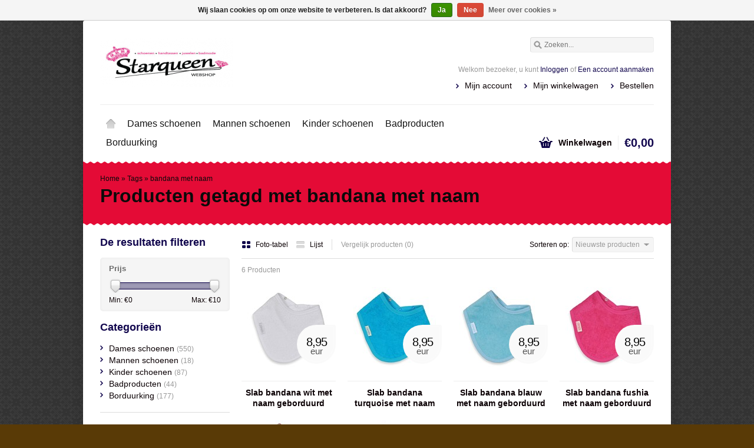

--- FILE ---
content_type: text/html;charset=utf-8
request_url: https://www.starqueen.be/tags/bandana-met-naam/
body_size: 7556
content:
<!DOCTYPE html>
<html lang="nl">
    <head>
        <meta charset="utf-8"/>
<!-- [START] 'blocks/head.rain' -->
<!--

  (c) 2008-2026 Lightspeed Netherlands B.V.
  http://www.lightspeedhq.com
  Generated: 26-01-2026 @ 17:16:40

-->
<link rel="canonical" href="https://www.starqueen.be/tags/bandana-met-naam/"/>
<link rel="alternate" href="https://www.starqueen.be/index.rss" type="application/rss+xml" title="Nieuwe producten"/>
<link href="https://cdn.webshopapp.com/assets/cookielaw.css?2025-02-20" rel="stylesheet" type="text/css"/>
<meta name="robots" content="noodp,noydir"/>
<meta name="google-site-verification" content="schoenen"/>
<meta name="google-site-verification" content="gepersonaliseerde producten"/>
<meta name="google-site-verification" content="badproducten"/>
<meta property="og:url" content="https://www.starqueen.be/tags/bandana-met-naam/?source=facebook"/>
<meta property="og:site_name" content="Star Queen"/>
<meta property="og:title" content="bandana met naam"/>
<meta property="og:description" content="Verkoop van schoenen en gepersonaliseerde producten.<br />
Geboortecadeaus, badproducten, .... alles met naam of tekst geborduurd of bedrukt."/>
<!--[if lt IE 9]>
<script src="https://cdn.webshopapp.com/assets/html5shiv.js?2025-02-20"></script>
<![endif]-->
<!-- [END] 'blocks/head.rain' -->
        <title>bandana met naam - Star Queen</title>
        <meta name="description" content="Verkoop van schoenen en gepersonaliseerde producten.<br />
Geboortecadeaus, badproducten, .... alles met naam of tekst geborduurd of bedrukt." />
        <meta name="keywords" content="bandana, met, naam, damesschoenen, herenschoenen, kinderschoenen, handtassen, bikini&#039;s, webshop, starqueen, star queen, badmode, mannen schoenen, online bestellen, goedkoop, schoenen, online , goedkope damesschoenen , goedkope herenschoenen , goedkop" />
        <meta name="viewport" content="width=1024" />
        <link rel="shortcut icon" href="https://cdn.webshopapp.com/shops/49253/themes/134477/assets/favicon.ico?20260126085945" type="image/x-icon" />
                <link rel="stylesheet" href="https://cdn.webshopapp.com/shops/49253/themes/134477/assets/stylesheet.css?20260126085945" />
        <link rel="stylesheet" href="https://cdn.webshopapp.com/shops/49253/themes/134477/assets/settings.css?20260126085945" />
        <link rel="stylesheet" href="https://cdn.webshopapp.com/assets/jquery-fancybox-2-1-4.css?2025-02-20" />
        <link rel="stylesheet" href="https://cdn.webshopapp.com/assets/jquery-fancybox-2-1-4-thumbs.css?2025-02-20" />
        <link rel="stylesheet" href="https://cdn.webshopapp.com/shops/49253/themes/134477/assets/custom.css?20260126085945" />
        <script src="https://cdn.webshopapp.com/assets/jquery-1-9-1.js?2025-02-20"></script>
        <script src="https://cdn.webshopapp.com/assets/jquery-migrate-1-1-1.js?2025-02-20"></script>
        <script src="https://cdn.webshopapp.com/assets/jquery-ui-1-10-1.js?2025-02-20"></script>
        <script src="https://cdn.webshopapp.com/assets/jquery-fancybox-2-1-4.js?2025-02-20"></script>
        <script src="https://cdn.webshopapp.com/assets/jquery-fancybox-2-1-4-thumbs.js?2025-02-20"></script>
        <script src="https://cdn.webshopapp.com/assets/jquery-zoom-1-7-0.js?2025-02-20"></script>
        <script src="https://cdn.webshopapp.com/assets/jquery-jcarousel-0-3-0.js?2025-02-20"></script>
        <script src="https://cdn.webshopapp.com/shops/49253/themes/134477/assets/playful.js?20260126085945"></script>
    </head>
    <body>
        <div id="gridsystem" class="hide"></div>

        <div class="wrapper layout-fixed border-waves">
            <div class="header clearfix">
                <div class="container">
                    <a href="https://www.starqueen.be/" class="logo" title="Star Queen">
                        <img src="https://cdn.webshopapp.com/shops/49253/themes/134477/assets/logo.png?20201204200315" alt="Star Queen" />
                    </a>
                    <div class="topnav">
                        <div class="search tui clearfix">
                            <form action="https://www.starqueen.be/search/" method="get">
                                <input type="text" name="q" autocomplete="off" value="" placeholder="Zoeken..." x-webkit-speech="x-webkit-speech" />
                            </form>
                        </div>
                        <div class="autocomplete">
                            <div class="arrow"></div>
                            <div class="products products-livesearch"></div>
                            <div class="more"><a href="#">Bekijk alle resultaten <span>(0)</span></a></div>
                            <div class="notfound">Geen producten gevonden...</div>
                        </div>
                                                                    </div>
                    <div class="shopnav">
                                                    <p>Welkom bezoeker, u kunt <a href="https://www.starqueen.be/account/">Inloggen</a> of <a href="https://www.starqueen.be/account/register/">Een account aanmaken</a></p>
                                                <ul>
                            <li><a href="https://www.starqueen.be/account/" title="Mijn account">Mijn account</a></li>
                            <li><a href="https://www.starqueen.be/cart/" title="Mijn winkelwagen">Mijn winkelwagen</a></li>
                            <li><a href="https://www.starqueen.be/checkout/" title="Bestellen">Bestellen</a></li>
                        </ul>
                    </div>
                    <div class="categories">
                        <ul class="clearfix">
                            <li class="home"><a href="https://www.starqueen.be/" title="Home">Home</a></li>
                                                            <li><a href="https://www.starqueen.be/dames-schoenen/" class="main" title="Dames schoenen">Dames schoenen</a>
                                                                            <ul>
                                            <li class="arrow"></li>
                                                                                        <li><a href="https://www.starqueen.be/dames-schoenen/laarzen/" class="ellipsis" title="Laarzen">Laarzen <span>(56)</span></a>
                                                                                                    </li>
                                                                                        <li><a href="https://www.starqueen.be/dames-schoenen/enkel-laarzen/" class="ellipsis" title="Enkel laarzen">Enkel laarzen <span>(123)</span></a>
                                                                                                    </li>
                                                                                        <li><a href="https://www.starqueen.be/dames-schoenen/pumps/" class="ellipsis" title="Pumps">Pumps <span>(112)</span></a>
                                                                                                    </li>
                                                                                        <li><a href="https://www.starqueen.be/dames-schoenen/sneakers/" class="ellipsis" title="Sneakers">Sneakers <span>(89)</span></a>
                                                                                                    </li>
                                                                                        <li><a href="https://www.starqueen.be/dames-schoenen/sandalen/" class="ellipsis" title="Sandalen">Sandalen <span>(123)</span></a>
                                                                                                    </li>
                                                                                        <li><a href="https://www.starqueen.be/dames-schoenen/slippers/" class="ellipsis" title="Slippers">Slippers <span>(20)</span></a>
                                                                                                    </li>
                                                                                        <li><a href="https://www.starqueen.be/dames-schoenen/ballerinas/" class="ellipsis" title="Ballerinas">Ballerinas <span>(19)</span></a>
                                                                                                    </li>
                                                                                        <li><a href="https://www.starqueen.be/dames-schoenen/snow-boots/" class="ellipsis" title="snow boots">snow boots <span>(10)</span></a>
                                                                                                    </li>
                                                                                    </ul>
                                                                    </li>
                                                            <li><a href="https://www.starqueen.be/mannen-schoenen/" class="main" title="Mannen schoenen">Mannen schoenen</a>
                                                                    </li>
                                                            <li><a href="https://www.starqueen.be/kinder-schoenen/" class="main" title="Kinder schoenen">Kinder schoenen</a>
                                                                            <ul>
                                            <li class="arrow"></li>
                                                                                        <li><a href="https://www.starqueen.be/kinder-schoenen/ballerinas/" class="ellipsis" title="Ballerinas">Ballerinas <span>(16)</span></a>
                                                                                                    </li>
                                                                                        <li><a href="https://www.starqueen.be/kinder-schoenen/laarzen/" class="ellipsis" title="Laarzen">Laarzen <span>(10)</span></a>
                                                                                                    </li>
                                                                                        <li><a href="https://www.starqueen.be/kinder-schoenen/enkel-laarzen/" class="ellipsis" title="Enkel laarzen">Enkel laarzen <span>(15)</span></a>
                                                                                                    </li>
                                                                                        <li><a href="https://www.starqueen.be/kinder-schoenen/sneakers/" class="ellipsis" title="Sneakers">Sneakers <span>(30)</span></a>
                                                                                                    </li>
                                                                                        <li><a href="https://www.starqueen.be/kinder-schoenen/snow-boots/" class="ellipsis" title="Snow boots">Snow boots <span>(3)</span></a>
                                                                                                    </li>
                                                                                        <li><a href="https://www.starqueen.be/kinder-schoenen/sandaal/" class="ellipsis" title="Sandaal">Sandaal <span>(14)</span></a>
                                                                                                    </li>
                                                                                    </ul>
                                                                    </li>
                                                            <li><a href="https://www.starqueen.be/badproducten/" class="main" title="Badproducten">Badproducten</a>
                                                                            <ul>
                                            <li class="arrow"></li>
                                                                                        <li><a href="https://www.starqueen.be/badproducten/scrubzout/" class="ellipsis" title="Scrubzout">Scrubzout <span>(34)</span></a>
                                                                                                    </li>
                                                                                        <li><a href="https://www.starqueen.be/badproducten/badzout/" class="ellipsis" title="Badzout">Badzout <span>(35)</span></a>
                                                                                                    </li>
                                                                                        <li><a href="https://www.starqueen.be/badproducten/showergel/" class="ellipsis" title="Showergel">Showergel <span>(28)</span></a>
                                                                                                    </li>
                                                                                        <li><a href="https://www.starqueen.be/badproducten/handzeep/" class="ellipsis" title="Handzeep">Handzeep <span>(22)</span></a>
                                                                                                    </li>
                                                                                        <li><a href="https://www.starqueen.be/badproducten/badparels/" class="ellipsis" title="Badparels">Badparels <span>(1)</span></a>
                                                                                                    </li>
                                                                                        <li><a href="https://www.starqueen.be/badproducten/badkaviaar/" class="ellipsis" title="Badkaviaar">Badkaviaar <span>(35)</span></a>
                                                                                                    </li>
                                                                                        <li><a href="https://www.starqueen.be/badproducten/bodylotion/" class="ellipsis" title="Bodylotion">Bodylotion <span>(19)</span></a>
                                                                                                    </li>
                                                                                        <li><a href="https://www.starqueen.be/badproducten/body-olie-massage-olie/" class="ellipsis" title="Body olie/massage olie">Body olie/massage olie <span>(6)</span></a>
                                                                                                    </li>
                                                                                        <li><a href="https://www.starqueen.be/badproducten/pakketten-badproducten/" class="ellipsis" title="pakketten badproducten">pakketten badproducten <span>(22)</span></a>
                                                                                                    </li>
                                                                                        <li><a href="https://www.starqueen.be/badproducten/bad-pakket-zonder-bedrukking/" class="ellipsis" title="Bad pakket zonder bedrukking">Bad pakket zonder bedrukking <span>(24)</span></a>
                                                                                                    </li>
                                                                                    </ul>
                                                                    </li>
                                                            <li><a href="https://www.starqueen.be/borduurking/" class="main" title="Borduurking">Borduurking</a>
                                                                            <ul>
                                            <li class="arrow"></li>
                                                                                        <li><a href="https://www.starqueen.be/borduurking/badjassen-kids/" class="ellipsis" title="Badjassen kids">Badjassen kids <span>(26)</span></a>
                                                                                                            <ul>
                                                                                                                        <li><a href="https://www.starqueen.be/borduurking/badjassen-kids/badjassen-2-4-jaar/" class="ellipsis" title="badjassen 2-4 jaar">badjassen 2-4 jaar <span>(15)</span></a></li>
                                                                                                                        <li><a href="https://www.starqueen.be/borduurking/badjassen-kids/badjassen-4-10-jaar/" class="ellipsis" title="Badjassen 4- 10 jaar">Badjassen 4- 10 jaar <span>(1)</span></a></li>
                                                                                                                    </ul>
                                                                                                    </li>
                                                                                        <li><a href="https://www.starqueen.be/borduurking/kinder-cadeaus/" class="ellipsis" title="kinder cadeau&#039;s">kinder cadeau&#039;s <span>(11)</span></a>
                                                                                                    </li>
                                                                                        <li><a href="https://www.starqueen.be/borduurking/baby-artikelen/" class="ellipsis" title="Baby artikelen">Baby artikelen <span>(188)</span></a>
                                                                                                            <ul>
                                                                                                                        <li><a href="https://www.starqueen.be/borduurking/baby-artikelen/geboorte-cadeaus/" class="ellipsis" title="Geboorte cadeau&#039;s">Geboorte cadeau&#039;s <span>(33)</span></a></li>
                                                                                                                        <li><a href="https://www.starqueen.be/borduurking/baby-artikelen/geboorte-beren/" class="ellipsis" title="Geboorte beren">Geboorte beren <span>(46)</span></a></li>
                                                                                                                        <li><a href="https://www.starqueen.be/borduurking/baby-artikelen/tutdoekje/" class="ellipsis" title="Tutdoekje">Tutdoekje <span>(19)</span></a></li>
                                                                                                                        <li><a href="https://www.starqueen.be/borduurking/baby-artikelen/spuugdoekje/" class="ellipsis" title="Spuugdoekje">Spuugdoekje <span>(8)</span></a></li>
                                                                                                                        <li><a href="https://www.starqueen.be/borduurking/baby-artikelen/baby-textiel/" class="ellipsis" title="baby textiel">baby textiel <span>(35)</span></a></li>
                                                                                                                        <li><a href="https://www.starqueen.be/borduurking/baby-artikelen/koffer-met-naam/" class="ellipsis" title="Koffer met naam">Koffer met naam <span>(31)</span></a></li>
                                                                                                                        <li><a href="https://www.starqueen.be/borduurking/baby-artikelen/baby-pet/" class="ellipsis" title="baby pet">baby pet <span>(4)</span></a></li>
                                                                                                                        <li><a href="https://www.starqueen.be/borduurking/baby-artikelen/slabben/" class="ellipsis" title="slabben">slabben <span>(31)</span></a></li>
                                                                                                                    </ul>
                                                                                                    </li>
                                                                                        <li><a href="https://www.starqueen.be/borduurking/badjassen-volwassenen/" class="ellipsis" title="Badjassen volwassenen">Badjassen volwassenen <span>(36)</span></a>
                                                                                                    </li>
                                                                                        <li><a href="https://www.starqueen.be/borduurking/bad-textiel/" class="ellipsis" title="Bad textiel">Bad textiel <span>(57)</span></a>
                                                                                                            <ul>
                                                                                                                        <li><a href="https://www.starqueen.be/borduurking/bad-textiel/badlakens/" class="ellipsis" title="Badlakens">Badlakens <span>(15)</span></a></li>
                                                                                                                        <li><a href="https://www.starqueen.be/borduurking/bad-textiel/handdoek/" class="ellipsis" title="Handdoek">Handdoek <span>(13)</span></a></li>
                                                                                                                        <li><a href="https://www.starqueen.be/borduurking/bad-textiel/washandje/" class="ellipsis" title="Washandje">Washandje <span>(11)</span></a></li>
                                                                                                                        <li><a href="https://www.starqueen.be/borduurking/bad-textiel/poncho/" class="ellipsis" title="poncho">poncho <span>(1)</span></a></li>
                                                                                                                        <li><a href="https://www.starqueen.be/borduurking/bad-textiel/badcape/" class="ellipsis" title="Badcape">Badcape <span>(19)</span></a></li>
                                                                                                                        <li><a href="https://www.starqueen.be/borduurking/bad-textiel/badmatten/" class="ellipsis" title="badmatten">badmatten <span>(9)</span></a></li>
                                                                                                                    </ul>
                                                                                                    </li>
                                                                                        <li><a href="https://www.starqueen.be/borduurking/kinder-textiel/" class="ellipsis" title="Kinder textiel">Kinder textiel <span>(39)</span></a>
                                                                                                            <ul>
                                                                                                                        <li><a href="https://www.starqueen.be/borduurking/kinder-textiel/fluo-hesjes/" class="ellipsis" title="fluo hesjes">fluo hesjes <span>(21)</span></a></li>
                                                                                                                        <li><a href="https://www.starqueen.be/borduurking/kinder-textiel/vesten/" class="ellipsis" title="Vesten">Vesten <span>(0)</span></a></li>
                                                                                                                    </ul>
                                                                                                    </li>
                                                                                        <li><a href="https://www.starqueen.be/borduurking/rugzakken/" class="ellipsis" title="Rugzakken">Rugzakken <span>(48)</span></a>
                                                                                                            <ul>
                                                                                                                        <li><a href="https://www.starqueen.be/borduurking/rugzakken/peuter-kleuter-rugzak/" class="ellipsis" title="peuter/kleuter rugzak">peuter/kleuter rugzak <span>(22)</span></a></li>
                                                                                                                        <li><a href="https://www.starqueen.be/borduurking/rugzakken/junior-rugzak/" class="ellipsis" title="Junior rugzak">Junior rugzak <span>(14)</span></a></li>
                                                                                                                        <li><a href="https://www.starqueen.be/borduurking/rugzakken/original-rugzak/" class="ellipsis" title="Original rugzak">Original rugzak <span>(14)</span></a></li>
                                                                                                                    </ul>
                                                                                                    </li>
                                                                                        <li><a href="https://www.starqueen.be/borduurking/petten/" class="ellipsis" title="Petten">Petten <span>(14)</span></a>
                                                                                                            <ul>
                                                                                                                        <li><a href="https://www.starqueen.be/borduurking/petten/kinder-petten/" class="ellipsis" title="kinder petten">kinder petten <span>(25)</span></a></li>
                                                                                                                        <li><a href="https://www.starqueen.be/borduurking/petten/volwassen-petten/" class="ellipsis" title="Volwassen petten">Volwassen petten <span>(21)</span></a></li>
                                                                                                                    </ul>
                                                                                                    </li>
                                                                                        <li><a href="https://www.starqueen.be/borduurking/bruiloft-cadeaus/" class="ellipsis" title="Bruiloft cadeau&#039;s">Bruiloft cadeau&#039;s <span>(15)</span></a>
                                                                                                    </li>
                                                                                        <li><a href="https://www.starqueen.be/borduurking/proffesionele-kledij/" class="ellipsis" title="Proffesionele kledij">Proffesionele kledij <span>(35)</span></a>
                                                                                                            <ul>
                                                                                                                        <li><a href="https://www.starqueen.be/borduurking/proffesionele-kledij/horeca/" class="ellipsis" title="Horeca">Horeca <span>(31)</span></a></li>
                                                                                                                        <li><a href="https://www.starqueen.be/borduurking/proffesionele-kledij/bouw/" class="ellipsis" title="Bouw">Bouw <span>(1)</span></a></li>
                                                                                                                        <li><a href="https://www.starqueen.be/borduurking/proffesionele-kledij/hemden/" class="ellipsis" title="Hemden">Hemden <span>(1)</span></a></li>
                                                                                                                        <li><a href="https://www.starqueen.be/borduurking/proffesionele-kledij/jassen/" class="ellipsis" title="Jassen ">Jassen  <span>(11)</span></a></li>
                                                                                                                        <li><a href="https://www.starqueen.be/borduurking/proffesionele-kledij/t-hirt/" class="ellipsis" title="T-hirt">T-hirt <span>(2)</span></a></li>
                                                                                                                        <li><a href="https://www.starqueen.be/borduurking/proffesionele-kledij/polos/" class="ellipsis" title="polo&#039;s">polo&#039;s <span>(0)</span></a></li>
                                                                                                                    </ul>
                                                                                                    </li>
                                                                                        <li><a href="https://www.starqueen.be/borduurking/voetbal/" class="ellipsis" title="Voetbal">Voetbal <span>(18)</span></a>
                                                                                                    </li>
                                                                                        <li><a href="https://www.starqueen.be/borduurking/kerst/" class="ellipsis" title="Kerst">Kerst <span>(233)</span></a>
                                                                                                            <ul>
                                                                                                                        <li><a href="https://www.starqueen.be/borduurking/kerst/kerstsokken/" class="ellipsis" title="Kerstsokken ">Kerstsokken  <span>(86)</span></a></li>
                                                                                                                        <li><a href="https://www.starqueen.be/borduurking/kerst/kerstmutsen/" class="ellipsis" title="Kerstmutsen ">Kerstmutsen  <span>(2)</span></a></li>
                                                                                                                        <li><a href="https://www.starqueen.be/borduurking/kerst/fleece-deken/" class="ellipsis" title="Fleece deken">Fleece deken <span>(14)</span></a></li>
                                                                                                                        <li><a href="https://www.starqueen.be/borduurking/kerst/keukenschorten-volwassenen/" class="ellipsis" title="keukenschorten volwassenen">keukenschorten volwassenen <span>(29)</span></a></li>
                                                                                                                        <li><a href="https://www.starqueen.be/borduurking/kerst/kerstzakken/" class="ellipsis" title="Kerstzakken">Kerstzakken <span>(7)</span></a></li>
                                                                                                                        <li><a href="https://www.starqueen.be/borduurking/kerst/kinder-keukenschort/" class="ellipsis" title="kinder keukenschort">kinder keukenschort <span>(8)</span></a></li>
                                                                                                                        <li><a href="https://www.starqueen.be/borduurking/kerst/kerst-trui/" class="ellipsis" title="Kerst trui">Kerst trui <span>(10)</span></a></li>
                                                                                                                        <li><a href="https://www.starqueen.be/borduurking/kerst/broeksriem-leder/" class="ellipsis" title="Broeksriem leder">Broeksriem leder <span>(1)</span></a></li>
                                                                                                                        <li><a href="https://www.starqueen.be/borduurking/kerst/mokken-tassen-met-persoonlijke-tekst/" class="ellipsis" title="Mokken/tassen met persoonlijke tekst">Mokken/tassen met persoonlijke tekst <span>(17)</span></a></li>
                                                                                                                        <li><a href="https://www.starqueen.be/borduurking/kerst/kerst-t-shirt/" class="ellipsis" title="kerst t-shirt">kerst t-shirt <span>(4)</span></a></li>
                                                                                                                        <li><a href="https://www.starqueen.be/borduurking/kerst/gepersonaliseerde-pyama/" class="ellipsis" title="Gepersonaliseerde pyama">Gepersonaliseerde pyama <span>(22)</span></a></li>
                                                                                                                    </ul>
                                                                                                    </li>
                                                                                        <li><a href="https://www.starqueen.be/borduurking/op-kamp-op-uitstap/" class="ellipsis" title="Op kamp/ op uitstap">Op kamp/ op uitstap <span>(45)</span></a>
                                                                                                            <ul>
                                                                                                                        <li><a href="https://www.starqueen.be/borduurking/op-kamp-op-uitstap/sport-zak/" class="ellipsis" title="Sport zak">Sport zak <span>(8)</span></a></li>
                                                                                                                        <li><a href="https://www.starqueen.be/borduurking/op-kamp-op-uitstap/waszak/" class="ellipsis" title="waszak ">waszak  <span>(14)</span></a></li>
                                                                                                                    </ul>
                                                                                                    </li>
                                                                                        <li><a href="https://www.starqueen.be/borduurking/turnzakken-zwemzak/" class="ellipsis" title="turnzakken/ zwemzak">turnzakken/ zwemzak <span>(21)</span></a>
                                                                                                    </li>
                                                                                        <li><a href="https://www.starqueen.be/borduurking/wijn-verpakking/" class="ellipsis" title="wijn verpakking">wijn verpakking <span>(4)</span></a>
                                                                                                    </li>
                                                                                        <li><a href="https://www.starqueen.be/borduurking/shoppers/" class="ellipsis" title="shoppers">shoppers <span>(16)</span></a>
                                                                                                    </li>
                                                                                        <li><a href="https://www.starqueen.be/borduurking/vilte-shoppers/" class="ellipsis" title="vilte shoppers">vilte shoppers <span>(10)</span></a>
                                                                                                    </li>
                                                                                        <li><a href="https://www.starqueen.be/borduurking/opberger-wasmand/" class="ellipsis" title="opberger/wasmand">opberger/wasmand <span>(7)</span></a>
                                                                                                    </li>
                                                                                        <li><a href="https://www.starqueen.be/borduurking/sport-handdoek/" class="ellipsis" title="sport handdoek">sport handdoek <span>(9)</span></a>
                                                                                                    </li>
                                                                                        <li><a href="https://www.starqueen.be/borduurking/golf-sport/" class="ellipsis" title="Golf (sport)">Golf (sport) <span>(14)</span></a>
                                                                                                    </li>
                                                                                        <li><a href="https://www.starqueen.be/borduurking/home/" class="ellipsis" title="Home">Home <span>(57)</span></a>
                                                                                                    </li>
                                                                                        <li><a href="https://www.starqueen.be/borduurking/school/" class="ellipsis" title="School">School <span>(8)</span></a>
                                                                                                    </li>
                                                                                        <li><a href="https://www.starqueen.be/borduurking/trouw/" class="ellipsis" title="Trouw">Trouw <span>(22)</span></a>
                                                                                                    </li>
                                                                                        <li><a href="https://www.starqueen.be/borduurking/eten-en-drinken/" class="ellipsis" title="Eten en drinken">Eten en drinken <span>(31)</span></a>
                                                                                                    </li>
                                                                                        <li><a href="https://www.starqueen.be/borduurking/dieren/" class="ellipsis" title="Dieren">Dieren <span>(2)</span></a>
                                                                                                    </li>
                                                                                        <li><a href="https://www.starqueen.be/borduurking/gepersonaliseerde-aandenken/" class="ellipsis" title="Gepersonaliseerde aandenken">Gepersonaliseerde aandenken <span>(9)</span></a>
                                                                                                    </li>
                                                                                        <li><a href="https://www.starqueen.be/borduurking/moederdag/" class="ellipsis" title="Moederdag">Moederdag <span>(108)</span></a>
                                                                                                    </li>
                                                                                        <li><a href="https://www.starqueen.be/borduurking/kapper/" class="ellipsis" title="Kapper">Kapper <span>(1)</span></a>
                                                                                                    </li>
                                                                                        <li><a href="https://www.starqueen.be/borduurking/mutsen/" class="ellipsis" title="Mutsen">Mutsen <span>(5)</span></a>
                                                                                                    </li>
                                                                                    </ul>
                                                                    </li>
                                                                                                                                          </ul>
                    </div>
                    <div class="cart">
                        <a href="https://www.starqueen.be/cart/" title="Mijn winkelwagen">
                            <i></i>
                            <small>Winkelwagen</small>
                            <strong>€0,00</strong>
                        </a>
                                            </div>
                </div>
            </div>

            
            <div class="heading">
  <div class="box-border box-border-top"></div>
  <div class="box-border box-border-bottom"></div>
  <div class="container">
    <div class="breadcrumbs">
      <a href="https://www.starqueen.be/" title="Home">Home</a>
              &raquo; <a href="https://www.starqueen.be/tags/">Tags</a>
              &raquo; <a href="https://www.starqueen.be/tags/bandana-met-naam/">bandana met naam</a>
          </div>
        <h1>Producten getagd met bandana met naam</h1>
  </div>
</div>
<div class="template-content template-collection">
  <div class="sidebar sidebar-left clearfix">
    <div class="sidebar-main">
            <div class="collection-options clearfix">
        <div class="collection-options-mode">
          <a href="https://www.starqueen.be/tags/bandana-met-naam/" class="button-grid icon icon-16 active">
            <span class="icon-icon icon-icon-grid"></span>
            Foto-tabel
          </a>
          <a href="https://www.starqueen.be/tags/bandana-met-naam/?mode=list" class="button-list icon icon-16">
            <span class="icon-icon icon-icon-list"></span>
            Lijst
          </a>
        </div>
        <div class="collection-options-compare">
          <a href="https://www.starqueen.be/compare/" title="Vergelijk producten">Vergelijk producten (0)</a>
        </div>
        <div class="collection-options-sort">
          <span class="label">Sorteren op:</span>
          <div class="tui-dropdown">
            <span>Nieuwste producten</span>
            <ul>
                              <li><a href="https://www.starqueen.be/tags/bandana-met-naam/?sort=popular" title="Meest bekeken">Meest bekeken</a></li>
                              <li><a href="https://www.starqueen.be/tags/bandana-met-naam/" title="Nieuwste producten">Nieuwste producten</a></li>
                              <li><a href="https://www.starqueen.be/tags/bandana-met-naam/?sort=lowest" title="Laagste prijs">Laagste prijs</a></li>
                              <li><a href="https://www.starqueen.be/tags/bandana-met-naam/?sort=highest" title="Hoogste prijs">Hoogste prijs</a></li>
                              <li><a href="https://www.starqueen.be/tags/bandana-met-naam/?sort=asc" title="Naam oplopend">Naam oplopend</a></li>
                              <li><a href="https://www.starqueen.be/tags/bandana-met-naam/?sort=desc" title="Naam aflopend">Naam aflopend</a></li>
                          </ul>
          </div>
        </div>
              </div>
      <div class="collection-nav clearfix">
        <div class="collection-nav-total">6 Producten</div>
      </div>
      <div id="collectionProductsContainer">
              <div class="products products-grid clearfix">
      <div class="products-loader">Loading...</div>
                            <div class="product">
          <a href="https://www.starqueen.be/slab-bandana-turquoise-met-naam-geborduurd-copy.html" title="Slab bandana wit met naam geborduurd"><img src="https://cdn.webshopapp.com/shops/49253/files/321175858/140x140x2/slab-bandana-wit-met-naam-geborduurd.jpg" width="140" height="140" alt="Slab bandana wit met naam geborduurd" />
                      <p class="price price-len3">
              <span class="border">
                8,95
                                <span class="currency">EUR</span>
              </span>
            </p>
                    </a>
                    <h3><a href="https://www.starqueen.be/slab-bandana-turquoise-met-naam-geborduurd-copy.html" title="Slab bandana wit met naam geborduurd">Slab bandana wit met naam geborduurd</a></h3>
          <div class="actions">
            <a href="https://www.starqueen.be/cart/add/219070549/" class="button-add" title="Toevoegen aan winkelwagen">
              <span class="icon icon-16">
              <span class="icon-icon icon-icon-cart"></span>
              Toevoegen aan winkelwagen
              </span>
            </a>
            <a href="https://www.starqueen.be/account/wishlistAdd/108138765/" class="button-wishlist icon icon-10" title="Aan verlanglijst toevoegen">
              <span class="icon-icon icon-icon-add"></span>
              Verlanglijst
            </a>
            <a href="https://www.starqueen.be/compare/add/219070549/" class="button-compare icon icon-10" title="Toevoegen om te vergelijken">
              <span class="icon-icon icon-icon-add"></span>
              Vergelijk
            </a>
          </div>
        </div>
                      <div class="product">
          <a href="https://www.starqueen.be/slab-bandana-blauw-met-naam-geborduurd-copy.html" title="Slab bandana turquoise met naam geborduurd"><img src="https://cdn.webshopapp.com/shops/49253/files/321175036/140x140x2/slab-bandana-turquoise-met-naam-geborduurd.jpg" width="140" height="140" alt="Slab bandana turquoise met naam geborduurd" />
                      <p class="price price-len3">
              <span class="border">
                8,95
                                <span class="currency">EUR</span>
              </span>
            </p>
                    </a>
                    <h3><a href="https://www.starqueen.be/slab-bandana-blauw-met-naam-geborduurd-copy.html" title="Slab bandana turquoise met naam geborduurd">Slab bandana turquoise met naam geborduurd</a></h3>
          <div class="actions">
            <a href="https://www.starqueen.be/cart/add/219069996/" class="button-add" title="Toevoegen aan winkelwagen">
              <span class="icon icon-16">
              <span class="icon-icon icon-icon-cart"></span>
              Toevoegen aan winkelwagen
              </span>
            </a>
            <a href="https://www.starqueen.be/account/wishlistAdd/108138309/" class="button-wishlist icon icon-10" title="Aan verlanglijst toevoegen">
              <span class="icon-icon icon-icon-add"></span>
              Verlanglijst
            </a>
            <a href="https://www.starqueen.be/compare/add/219069996/" class="button-compare icon icon-10" title="Toevoegen om te vergelijken">
              <span class="icon-icon icon-icon-add"></span>
              Vergelijk
            </a>
          </div>
        </div>
                      <div class="product">
          <a href="https://www.starqueen.be/slab-bandana-fushia-met-naam-geborduurd-copy.html" title="Slab bandana blauw met naam geborduurd"><img src="https://cdn.webshopapp.com/shops/49253/files/321173122/140x140x2/slab-bandana-blauw-met-naam-geborduurd.jpg" width="140" height="140" alt="Slab bandana blauw met naam geborduurd" />
                      <p class="price price-len3">
              <span class="border">
                8,95
                                <span class="currency">EUR</span>
              </span>
            </p>
                    </a>
                    <h3><a href="https://www.starqueen.be/slab-bandana-fushia-met-naam-geborduurd-copy.html" title="Slab bandana blauw met naam geborduurd">Slab bandana blauw met naam geborduurd</a></h3>
          <div class="actions">
            <a href="https://www.starqueen.be/cart/add/219068734/" class="button-add" title="Toevoegen aan winkelwagen">
              <span class="icon icon-16">
              <span class="icon-icon icon-icon-cart"></span>
              Toevoegen aan winkelwagen
              </span>
            </a>
            <a href="https://www.starqueen.be/account/wishlistAdd/108137308/" class="button-wishlist icon icon-10" title="Aan verlanglijst toevoegen">
              <span class="icon-icon icon-icon-add"></span>
              Verlanglijst
            </a>
            <a href="https://www.starqueen.be/compare/add/219068734/" class="button-compare icon icon-10" title="Toevoegen om te vergelijken">
              <span class="icon-icon icon-icon-add"></span>
              Vergelijk
            </a>
          </div>
        </div>
                      <div class="product product-last">
          <a href="https://www.starqueen.be/slab-bandana-roos-met-naam-geborduurd-copy.html" title="Slab bandana fushia met naam geborduurd"><img src="https://cdn.webshopapp.com/shops/49253/files/321172142/140x140x2/slab-bandana-fushia-met-naam-geborduurd.jpg" width="140" height="140" alt="Slab bandana fushia met naam geborduurd" />
                      <p class="price price-len3">
              <span class="border">
                8,95
                                <span class="currency">EUR</span>
              </span>
            </p>
                    </a>
                    <h3><a href="https://www.starqueen.be/slab-bandana-roos-met-naam-geborduurd-copy.html" title="Slab bandana fushia met naam geborduurd">Slab bandana fushia met naam geborduurd</a></h3>
          <div class="actions">
            <a href="https://www.starqueen.be/cart/add/219067688/" class="button-add" title="Toevoegen aan winkelwagen">
              <span class="icon icon-16">
              <span class="icon-icon icon-icon-cart"></span>
              Toevoegen aan winkelwagen
              </span>
            </a>
            <a href="https://www.starqueen.be/account/wishlistAdd/108136561/" class="button-wishlist icon icon-10" title="Aan verlanglijst toevoegen">
              <span class="icon-icon icon-icon-add"></span>
              Verlanglijst
            </a>
            <a href="https://www.starqueen.be/compare/add/219067688/" class="button-compare icon icon-10" title="Toevoegen om te vergelijken">
              <span class="icon-icon icon-icon-add"></span>
              Vergelijk
            </a>
          </div>
        </div>
                      <div class="product">
          <a href="https://www.starqueen.be/slab-bandana-donker-grijs-met-naam-geborduurd-copy.html" title="Slab bandana roos met naam geborduurd"><img src="https://cdn.webshopapp.com/shops/49253/files/321170603/140x140x2/slab-bandana-roos-met-naam-geborduurd.jpg" width="140" height="140" alt="Slab bandana roos met naam geborduurd" />
                      <p class="price price-len3">
              <span class="border">
                8,95
                                <span class="currency">EUR</span>
              </span>
            </p>
                    </a>
                    <h3><a href="https://www.starqueen.be/slab-bandana-donker-grijs-met-naam-geborduurd-copy.html" title="Slab bandana roos met naam geborduurd">Slab bandana roos met naam geborduurd</a></h3>
          <div class="actions">
            <a href="https://www.starqueen.be/cart/add/219065937/" class="button-add" title="Toevoegen aan winkelwagen">
              <span class="icon icon-16">
              <span class="icon-icon icon-icon-cart"></span>
              Toevoegen aan winkelwagen
              </span>
            </a>
            <a href="https://www.starqueen.be/account/wishlistAdd/108135303/" class="button-wishlist icon icon-10" title="Aan verlanglijst toevoegen">
              <span class="icon-icon icon-icon-add"></span>
              Verlanglijst
            </a>
            <a href="https://www.starqueen.be/compare/add/219065937/" class="button-compare icon icon-10" title="Toevoegen om te vergelijken">
              <span class="icon-icon icon-icon-add"></span>
              Vergelijk
            </a>
          </div>
        </div>
                      <div class="product">
          <a href="https://www.starqueen.be/slab-bandana-donker-grijs-met-naam-geborduurd.html" title="Slab bandana donker grijs met naam geborduurd"><img src="https://cdn.webshopapp.com/shops/49253/files/321048292/140x140x2/slab-bandana-donker-grijs-met-naam-geborduurd.jpg" width="140" height="140" alt="Slab bandana donker grijs met naam geborduurd" />
                      <p class="price price-len3">
              <span class="border">
                8,95
                                <span class="currency">EUR</span>
              </span>
            </p>
                    </a>
                    <h3><a href="https://www.starqueen.be/slab-bandana-donker-grijs-met-naam-geborduurd.html" title="Slab bandana donker grijs met naam geborduurd">Slab bandana donker grijs met naam geborduurd</a></h3>
          <div class="actions">
            <a href="https://www.starqueen.be/cart/add/218980416/" class="button-add" title="Toevoegen aan winkelwagen">
              <span class="icon icon-16">
              <span class="icon-icon icon-icon-cart"></span>
              Toevoegen aan winkelwagen
              </span>
            </a>
            <a href="https://www.starqueen.be/account/wishlistAdd/108094680/" class="button-wishlist icon icon-10" title="Aan verlanglijst toevoegen">
              <span class="icon-icon icon-icon-add"></span>
              Verlanglijst
            </a>
            <a href="https://www.starqueen.be/compare/add/218980416/" class="button-compare icon icon-10" title="Toevoegen om te vergelijken">
              <span class="icon-icon icon-icon-add"></span>
              Vergelijk
            </a>
          </div>
        </div>
          </div>
        </div>

                </div>
    <div class="sidebar-side">
        <form action="https://www.starqueen.be/tags/bandana-met-naam/" method="get" id="filter_form">
    <input type="hidden" name="mode" value="grid" id="filter_form_mode" />
    <input type="hidden" name="limit" value="12" id="filter_form_limit" />
    <input type="hidden" name="sort" value="newest" id="filter_form_sort" />
    <input type="hidden" name="max" value="10" id="filter_form_max" />
    <input type="hidden" name="min" value="0" id="filter_form_min" />
    <div class="sidebar-box">
      <h2>De resultaten filteren</h2>
            <div class="sidebar-box-filter">
        <h4>Prijs</h4>
        <div class="sidebar-filter">
          <div class="sidebar-filter-slider">
            <div id="collection-filter-price" class=""></div>
          </div>
          <div class="sidebar-filter-range clearfix">
            <div class="min">Min: €<span>0</span></div>
            <div class="max">Max: €<span>10</span></div>
          </div>
        </div>
      </div>
          </div>
  </form>

  <script type="text/javascript">
    $(function(){
      $('#filter_form input, #filter_form select').change(function(){
        $(this).closest('form').submit();
      });

      $("#collection-filter-price").slider({
        range: true,
        min: 0,
        max: 10,
        values: [0, 10],
        step: 1,
        slide: function( event, ui){
          $('.sidebar-filter-range .min span').html(ui.values[0]);
          $('.sidebar-filter-range .max span').html(ui.values[1]);

          $('#filter_form_min').val(ui.values[0]);
          $('#filter_form_max').val(ui.values[1]);
        },
        stop: function(event, ui){
          $('#filter_form').submit();
        }
      });
    });
  </script>
<div class="sidebar-box">
  <h2>Categorieën</h2>
  <ul>
           <li><span class="arrow"></span><a href="https://www.starqueen.be/dames-schoenen/" title="Dames schoenen">Dames schoenen <span>(550)</span></a>
            </li>
           <li><span class="arrow"></span><a href="https://www.starqueen.be/mannen-schoenen/" title="Mannen schoenen">Mannen schoenen <span>(18)</span></a>
            </li>
           <li><span class="arrow"></span><a href="https://www.starqueen.be/kinder-schoenen/" title="Kinder schoenen">Kinder schoenen <span>(87)</span></a>
            </li>
           <li><span class="arrow"></span><a href="https://www.starqueen.be/badproducten/" title="Badproducten">Badproducten <span>(44)</span></a>
            </li>
           <li><span class="arrow"></span><a href="https://www.starqueen.be/borduurking/" title="Borduurking">Borduurking <span>(177)</span></a>
            </li>
      </ul>
</div>
  <div class="sidebar-box recent">
    <h2>Recent bekeken <a href="https://www.starqueen.be/recent/clear/" title="Wissen">Wissen</a></h2>
          <div class="products products-sidebar">
      <div class="products-loader">Loading...</div>
                </div>
    </div>
    </div>
  </div>
</div>

                            <div class="socialbar clearfix has_newsletterbar">
                    <div class="box-border box-border-top"></div>
                    <div class="box-border box-border-bottom"></div>
                    <div class="socialbar-container">
                                                                            <div class="socialbar-twitter">
                                <h4 class="border">Twitter</h4>
                                <div class="socialbar-twitter-box">
                                  <a class="twitter-timeline" style="height:250px;" href="https://twitter.com/" data-dnt="true" data-chrome="noheader nofooter noborders transparent" data-link-color="" data-widget-id="526359180660060160">Tweets by Star Queen</a>
                                    <script>!function(d,s,id){var js,fjs=d.getElementsByTagName(s)[0],p=/^http:/.test(d.location)?'http':'https';if(!d.getElementById(id)){js=d.createElement(s);js.id=id;js.src=p+"://platform.twitter.com/widgets.js";fjs.parentNode.insertBefore(js,fjs);}}(document,"script","twitter-wjs");</script>
                                </div>
                            </div>
                                                                            <div class="socialbar-facebook">
                                <h4 class="border">Facebook</h4>
                                <div class="socialbar-facebook-box">
                                    <iframe src="//www.facebook.com/plugins/likebox.php?href=http%3A%2F%2Fwww.facebook.com%2F844183392298512&amp;width=300&amp;height=275&amp;show_faces=false&amp;colorscheme=light&amp;stream=true&amp;show_border=false&amp;header=false&amp;appId=154005474684339" style="border:none; overflow:hidden; width:300px; height:250px;" allowTransparency="true"></iframe>
                                </div>
                            </div>
                                            </div>
                </div>
            
                            <div class="has_socialbar" id="newsletterbar">
                    <div class="box-border box-border-top"></div>
                    <div class="inner">
                        <form id="form-newsletter" action="https://www.starqueen.be/account/newsletter/" method="post">
                            <input type="hidden" name="key" value="a1ec4993682df8b59523546b45666423" />
                            <label for="newsletter-email"><span>Wilt u op de hoogte blijven?</span> Word lid van onze mailinglijst:</label>
                            <input type="text" name="email" id="newsletter-email" value="" placeholder="E-mail adres" />
                            <button type="submit">Abonneer</button>
                        </form>
                    </div>
                    <div class="box-border box-border-bottom"></div>
                </div>
            
            <div class="footer">
                <div class="footer-nav grid  clearfix">
                    <div class="grid-4">
                        <h4>Informatie</h4>
                        <ul>
                                                                                                                                                                                                                                    <li class="glyphicon glyphicon-chevron-right"><a href="https://www.starqueen.be/service/cadeaubonnen/" title="cadeaubonnen">cadeaubonnen</a></li>
                                                                                                        <li class="glyphicon glyphicon-chevron-right"><a href="https://www.starqueen.be/service/bvba-van-den-broeck-de-becker/" title="bvba van den broeck - de becker">bvba van den broeck - de becker</a></li>
                                                                          </ul>
                    </div>
                    <div class="grid-4">
                                              <h4>Meer</h4>
                        <ul>
                            <li class="glyphicon glyphicon-chevron-right" ><a href="https://www.starqueen.be/collection/" title="Alle producten">Alle producten</a></li>
                            <li class="glyphicon glyphicon-chevron-right" ><a href="https://www.starqueen.be/collection/?sort=newest" title="Nieuwste producten">Nieuwste producten</a></li>
                            <li class="glyphicon glyphicon-chevron-right" ><a href="https://www.starqueen.be/collection/offers/" title="Aanbiedingen">Aanbiedingen</a></li>
                                                            <li class="glyphicon glyphicon-chevron-right" ><a href="https://www.starqueen.be/brands/" title="Merken">Merken</a></li>
                                                                                        <li class="glyphicon glyphicon-chevron-right"><a href="https://www.starqueen.be/tags/" title="Tags">Tags</a></li>
                                                    </ul>
                                                                  </div>
                    <div class="grid-4">
                        <h4>Mijn account</h4>
                        <ul>
                            <li class="glyphicon glyphicon-chevron-right" ><a href="https://www.starqueen.be/account/information/" title="Account informatie">Account informatie</a></li>
                            <li class="glyphicon glyphicon-chevron-right" ><a href="https://www.starqueen.be/account/orders/" title="Mijn bestellingen">Mijn bestellingen</a></li>
                                                        <li class="glyphicon glyphicon-chevron-right" ><a href="https://www.starqueen.be/account/wishlist/" title="Mijn verlanglijst">Mijn verlanglijst</a></li>
                                                    </ul>
                    </div>
                    <div class="grid-4 grid-4-last">
                        <h4>Klantenservice</h4>
                        <ul>
                                                                                  <li class="glyphicon glyphicon-chevron-right"><a href="https://www.starqueen.be/service/general-terms-conditions/" title="Algemene voorwaarden">Algemene voorwaarden</a></li>
                                                                                                              <li class="glyphicon glyphicon-chevron-right"><a href="https://www.starqueen.be/service/privacy-policy/" title="Privacy Policy">Privacy Policy</a></li>
                                                                                                              <li class="glyphicon glyphicon-chevron-right"><a href="https://www.starqueen.be/service/shipping-returns/" title="Verzenden &amp; retourneren">Verzenden &amp; retourneren</a></li>
                                                                                                                                                                                          </ul>
                    </div>
                </div>
                       
                                                      <div class="footer-tags">
                        <ul class="tagcloud clearfix">
                                                        <li><a href="https://www.starqueen.be/tags/gepersonaliseerd/" title="Gepersonaliseerd">Gepersonaliseerd <span>(1)</span></a></li>
                                                        <li><a href="https://www.starqueen.be/tags/tutpopje/" title="Tutpopje">Tutpopje <span>(1)</span></a></li>
                                                        <li><a href="https://www.starqueen.be/tags/geborduurd/" title="geborduurd">geborduurd <span>(1)</span></a></li>
                                                        <li><a href="https://www.starqueen.be/tags/naam/" title="naam">naam <span>(1)</span></a></li>
                                                    </ul>
                    </div>
                                                  <div class="footer-payment">
                    <a href="https://www.starqueen.be/service/payment-methods/" title="Betaalmethoden">
                                                    <img src="https://cdn.webshopapp.com/assets/icon-payment-banktransfer.png?2025-02-20" title="Bank transfer" alt="Bank transfer" />
                                                    <img src="https://cdn.webshopapp.com/assets/icon-payment-paypal.png?2025-02-20" title="PayPal" alt="PayPal" />
                                                    <img src="https://cdn.webshopapp.com/assets/icon-payment-mastercard.png?2025-02-20" title="MasterCard" alt="MasterCard" />
                                                    <img src="https://cdn.webshopapp.com/assets/icon-payment-visa.png?2025-02-20" title="Visa" alt="Visa" />
                                                    <img src="https://cdn.webshopapp.com/assets/icon-payment-cash.png?2025-02-20" title="Cash" alt="Cash" />
                                                    <img src="https://cdn.webshopapp.com/assets/icon-payment-ideal.png?2025-02-20" title="iDEAL" alt="iDEAL" />
                                                    <img src="https://cdn.webshopapp.com/assets/icon-payment-mistercash.png?2025-02-20" title="Bancontact / Mister Cash" alt="Bancontact / Mister Cash" />
                                                    <img src="https://cdn.webshopapp.com/assets/icon-payment-visaelectron.png?2025-02-20" title="Visa Electron" alt="Visa Electron" />
                                                    <img src="https://cdn.webshopapp.com/assets/icon-payment-maestro.png?2025-02-20" title="Maestro" alt="Maestro" />
                                                    <img src="https://cdn.webshopapp.com/assets/icon-payment-inghomepay.png?2025-02-20" title="ING HomePay" alt="ING HomePay" />
                                                    <img src="https://cdn.webshopapp.com/assets/icon-payment-invoice.png?2025-02-20" title="Invoice" alt="Invoice" />
                                                    <img src="https://cdn.webshopapp.com/assets/icon-payment-belfius.png?2025-02-20" title="Belfius" alt="Belfius" />
                                                    <img src="https://cdn.webshopapp.com/assets/icon-payment-kbc.png?2025-02-20" title="KBC" alt="KBC" />
                                            </a>
                </div>
                <div class="footer-copyright">
                    &copy; Copyright 2026 Star Queen<br />
                                            Powered by
                                                    <a href="https://www.lightspeedhq.be/" title="Lightspeed" target="_blank">Lightspeed</a>
                                                                                        </div>
            </div>
        </div>

        <script type="text/javascript">
        var searchUrl = 'https://www.starqueen.be/search/';
        </script>

        <!-- [START] 'blocks/body.rain' -->
<script>
(function () {
  var s = document.createElement('script');
  s.type = 'text/javascript';
  s.async = true;
  s.src = 'https://www.starqueen.be/services/stats/pageview.js';
  ( document.getElementsByTagName('head')[0] || document.getElementsByTagName('body')[0] ).appendChild(s);
})();
</script>
  <div class="wsa-cookielaw">
            Wij slaan cookies op om onze website te verbeteren. Is dat akkoord?
      <a href="https://www.starqueen.be/cookielaw/optIn/" class="wsa-cookielaw-button wsa-cookielaw-button-green" rel="nofollow" title="Ja">Ja</a>
      <a href="https://www.starqueen.be/cookielaw/optOut/" class="wsa-cookielaw-button wsa-cookielaw-button-red" rel="nofollow" title="Nee">Nee</a>
      <a href="https://www.starqueen.be/service/privacy-policy/" class="wsa-cookielaw-link" rel="nofollow" title="Meer over cookies">Meer over cookies &raquo;</a>
      </div>
<!-- [END] 'blocks/body.rain' -->
    </body>
</html>

--- FILE ---
content_type: text/javascript;charset=utf-8
request_url: https://www.starqueen.be/services/stats/pageview.js
body_size: -411
content:
// SEOshop 26-01-2026 17:16:42